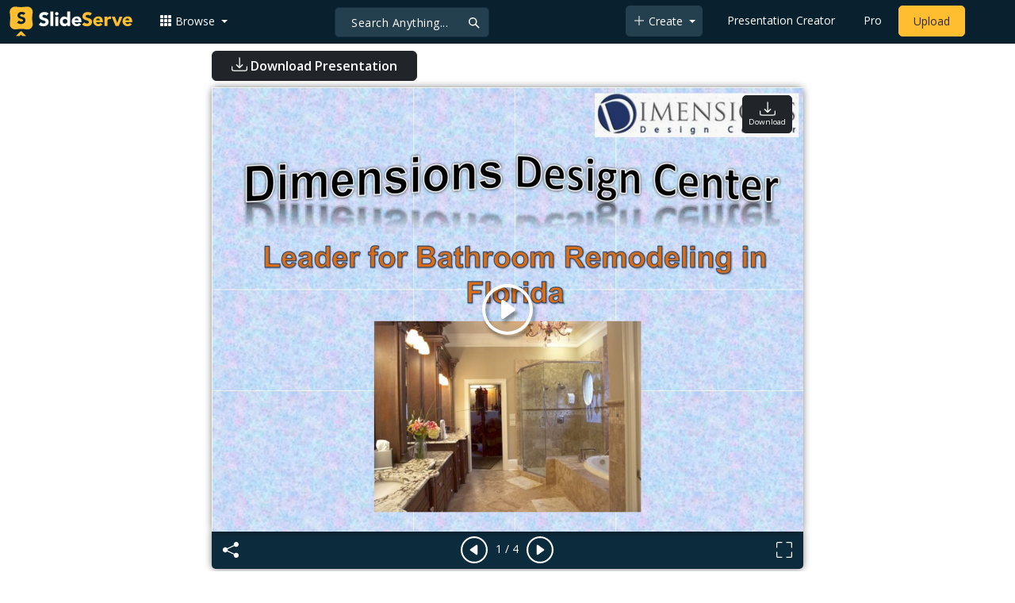

--- FILE ---
content_type: application/javascript
request_url: https://www.slideserve.com/js/_view-page.js?v=1.290
body_size: 1721
content:
/*-----------------------------------*/
//document ready
$(document).ready(function(){
	/*----loadMoreByUser----*/
	$('#morebyuser-tab').on('click', function() {
        var limit = $('#related .col.mx-0').length;
        if ($('#morebyuser').find('.pre-loader').length > 0) {
            $.ajax({
              type: "POST",
              url: "/actions/get-more-related.php?limit="+limit+"&uid="+uid,
              success: function(data) {
                $( "#morebyuser .pre-loader").remove();
                $( "#morebyuser" ).append(data);
              }
            });  
         }
  });
	/*----loadMoreByUser/----*/

  $('.btn.like').on('click', function() {    
    $.post('/actions/track.php', {action:"like",vid:$('#video_vid').val()}, function(response){
       $(".btn.like .fill").css("color", "#469ccb");
       $('.btn.like').toggleClass('active');
    });
  });
  $('.btn.share').on('click', function() {
  });
  $('.btn.report').on('click', function() {
  });
  
  $('#download-link').on('click', function() {
       $.ajax({
            type: "POST",
            url: '/dialogs/doc-download.php?vid=' + $('#video_vid').val(),
            target: "#divResult",
            success: function (html) {
              $('.download-popup').remove();
              $('body').prepend(html);

              /*if(LeadPosition == '-2' && LeadShowed != 'submitted')
              {
                $('.popup-content').html(LeadContent);
                $('.popup-content').height('350px');
                return;
              }*/
        }
      });
  });
  /*----scrolltoDownload/----*/
   
  $('[data-sroll-to-download="true"]').on('click',scrollToDownload);
  var srollTryCount = 0;
  function scrollToDownload(){
      
    if(srollTryCount == 0){
      var windowHight = $(window).height();
      var navHeight = $('.navbar').height();
      var addDivHight = $('#dA').height();
      if(windowHight < (navHeight + addDivHight)){
        var addContainerMinHeight = 300;
        var marginBottom = parseInt($('.ad-area').css('margin-bottom'));
        var margintop = parseInt($('.ad-area').css('margin-top'));
        var adcontainerHeight = $('.ad-container').height();        
        var hightDiff = (navHeight + addDivHight) - windowHight;
        var bootomSpace = (hightDiff > 100) ?0: parseInt(100-hightDiff);
        $('.ad-area').css('margin-bottom',bootomSpace+"px");
        hightDiff = hightDiff-(marginBottom - bootomSpace);
        if(hightDiff > 0){
          var containerHeight = ((adcontainerHeight - hightDiff)<addContainerMinHeight)?addContainerMinHeight:adcontainerHeight-hightDiff;
          $('.ad-container').css('height',containerHeight+"px"); 
          hightDiff = hightDiff-(adcontainerHeight - containerHeight);
          if(hightDiff > 0){
            $('.ad-area').css('margin-top',"0px");
          }
        }
      }
    }

    //$("#dA").css("min-height", "100vh");
    if(srollTryCount >= 2){
      window.location.href = '/file-download/'+$('#video_vid').val();
      return; 
    }
    setTimeout(function(){window.scrollTo(0,$("#dC").offset().top-$(".navbar").height());},10);    
    $.post('/actions/track.php', {action:"download",vid:$('#video_vid').val()}, function(response){});
    srollTryCount++;
  }
  window.scrollToDownload = scrollToDownload;
  /*----scrolltoDownload/----*/

  setTimeout(reSetRealted,10);
  /*----reSetRealted----*/
	function reSetRealted(){        
        var lcElmHeight = 0;
        $("#lc .row").each(function() {lcElmHeight +=$(this).height();});
        var lcFreeHeight = $('#lc').height()-lcElmHeight;
        var scHeight = $('#related .col.mx-0').height() || 155;
        var moreLimit = parseInt($("#relatedmore").attr("data-limit"));
        var colToAppend =0;
        if(lcFreeHeight > scHeight){        
          var colToRemove = parseInt(lcFreeHeight/scHeight);
          var children = $("#related").children(".col.mx-0").slice(colToRemove*-1);
          children.remove();
          $('#relatedmore').append(children);
          moreLimit -= colToRemove;
        }
        else{                     
           var rcElmHeight = $('#rc .nav-tabs').height()+$('#rc .tab-content').height();
           var rcFreeHeight = $('#rc').height()-rcElmHeight;
           if(rcFreeHeight > scHeight){ 
            var colToAppend = parseInt(rcFreeHeight/scHeight);
            moreLimit += colToAppend;
           }
        }       
        $.ajax({
          type: "POST",
          url: "/actions/get-more-related.php?page=2&title="+title+"&limit="+moreLimit,
          success: function(data) {           
            $( "#relatedmore" ).prepend(data);
            setTimeout(function(){
              if(colToAppend > 0){
                var children1 = $("#relatedmore").children(".col.mx-0").slice(0,colToAppend);
                children1.remove();
                $('#related').append(children1);                
              }
              if($('#relatedmore').children().length == 0){
                  $('#relatedmore').parent().hide();
              }
            },10);
          }
        }); 
  }
  /*----reSetRealted/----*/
});
/*-----------------------------------*/
/*------------------------------------*/
//For add refresh
function reloadRead(){
  if(bShowAdsense == "false")
    return;
  if($('.dadd').is(":visible")){
      $(".dadd .read").html();
     $(".dadd .read").html('<ins class="adsbygoogle" style="display:inline-block;width:100%;height:90px" data-ad-client="ca-pub-3976764401535897" data-ad-slot="2610736453" ></ins>');
     (adsbygoogle = window.adsbygoogle || []).push({});  
  }
  if($('.madd').is(":visible")){
      $(".madd").html();
     $(".madd").html('<ins class="adsbygoogle" style="display:inline-block;width:320px;height:100px" data-ad-client="ca-pub-3976764401535897" data-full-width-responsive="false" data-ad-slot="4746868838"></ins>');
     (adsbygoogle = window.adsbygoogle || []).push({});  
  }

  if($('.dadd-l').is(":visible")){
     $(".dadd-l").html();
     $(".dadd-l").html('<ins class="adsbygoogle" style="display:inline-block;width:160px;height:100%;" data-ad-client="ca-pub-3976764401535897" data-ad-slot="8532193923" ></ins>');
     (adsbygoogle = window.adsbygoogle || []).push({});  
  }

  if($('.dadd-r').is(":visible")){
     $(".dadd-r").html();
     $(".dadd-r").html('<ins class="adsbygoogle" style="display:inline-block;width:130px;height:100%;" data-ad-client="ca-pub-3976764401535897" data-ad-slot="2921205038"></ins>');
     (adsbygoogle = window.adsbygoogle || []).push({});  
  }
      
}
/*------------------------------------*/
/*------------------------------------*/
//To get more presentations by user
function moreTs(n,guid){
  $( "#moreTs-tbn" ).remove();
  $.ajax({
    type:"get",
    url:'/custom-cache/'+n+'/trScript-txt'+guid+'More.txt',
    success: function (html) {
        $("#tscript").append(html);
      }

  });
};
/*---------------------------------*/

/*---------------------------------*/
//free template related code
function loadFreeTemplate(){
  try{
    if( !localStorage.getItem('closedsuggestion') )
    { var time = Date.now();

      if (!navigator.userAgent.toLowerCase().match(/mobile/i)) { 
       $("#suggestion-box").load("/actions/get-free-template.php?"+time);
       $("#suggestion-box").slideToggle("slide");
      }
    }
  }
  catch(err) {
  }
}
/*---------------------------------*/



--- FILE ---
content_type: image/svg+xml
request_url: https://www.slideserve.com/img/preload-bg.svg
body_size: -59
content:
<?xml version="1.0" standalone="no"?>
<!DOCTYPE svg PUBLIC "-//W3C//DTD SVG 20010904//EN"
 "http://www.w3.org/TR/2001/REC-SVG-20010904/DTD/svg10.dtd">
<svg version="1.0" xmlns="http://www.w3.org/2000/svg"
 width="1024.000000pt" height="768.000000pt" viewBox="0 0 1024.000000 768.000000"
 preserveAspectRatio="xMidYMid meet">
<rect width="1024pt" height="1024pt" style="fill:rgb(236,236,236);" />    
</svg>
